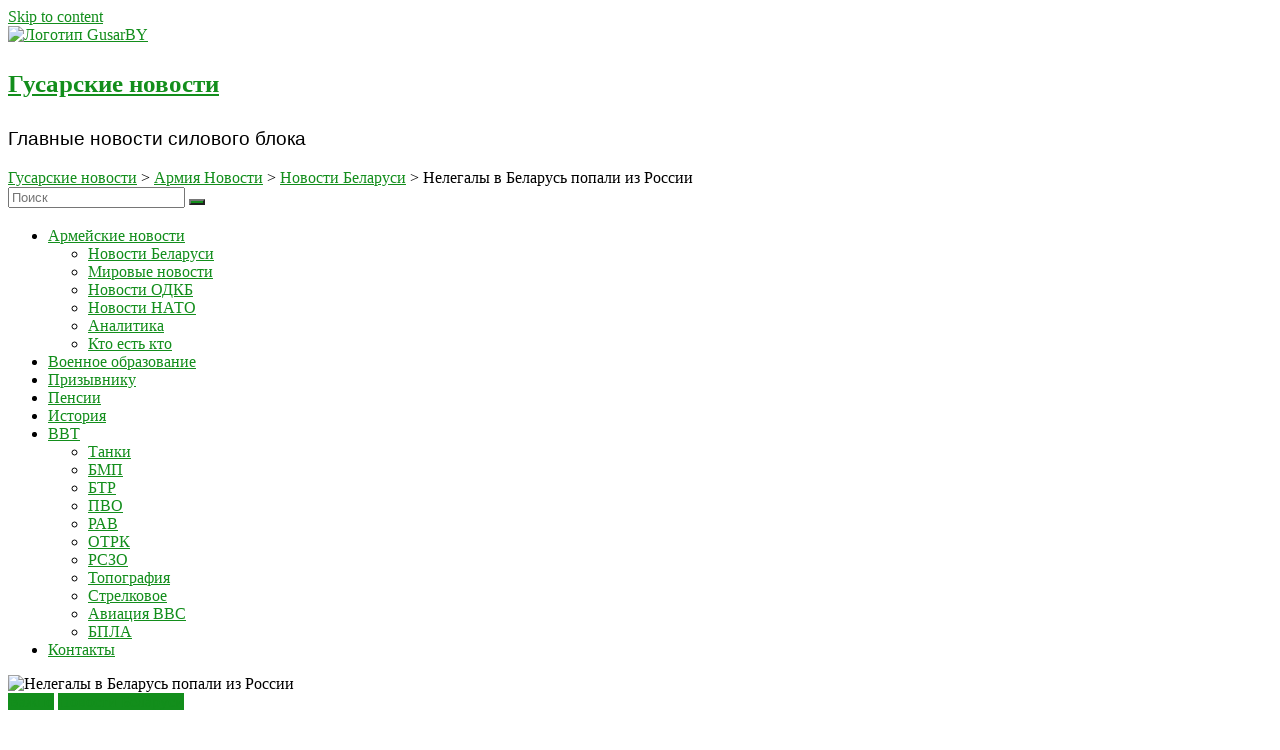

--- FILE ---
content_type: text/html; charset=UTF-8
request_url: https://gusar.by/novosti/belarus/nelegaly-popali-rossii/
body_size: 21386
content:
<!DOCTYPE html>
<html lang="ru-RU">
<head>
			<meta charset="UTF-8" />
		<meta name="viewport" content="width=device-width, initial-scale=1">
		<link rel="profile" href="http://gmpg.org/xfn/11" />
		<meta name='robots' content='index, follow, max-image-preview:large, max-snippet:-1, max-video-preview:-1' />

	<!-- This site is optimized with the Yoast SEO Premium plugin v22.4 (Yoast SEO v26.8) - https://yoast.com/product/yoast-seo-premium-wordpress/ -->
	<title>Незаконные мигранты в Беларусь попали из России</title>
	<meta name="description" content="В Колодищах обнаружили 40 незаконных мигрантов. В Беларусь нелегалы въехали наземным транспортом из России." />
	<link rel="canonical" href="https://gusar.by/novosti/belarus/nelegaly-popali-rossii/" />
	<meta property="og:locale" content="ru_RU" />
	<meta property="og:type" content="article" />
	<meta property="og:title" content="Незаконные мигранты в Беларусь попали из России" />
	<meta property="og:description" content="В Колодищах обнаружили 40 незаконных мигрантов. В Беларусь они въехали наземным транспортом из России." />
	<meta property="og:url" content="https://gusar.by/novosti/belarus/nelegaly-popali-rossii/" />
	<meta property="og:site_name" content="Гусарские новости" />
	<meta property="article:publisher" content="https://www.facebook.com/KadetBY" />
	<meta property="article:published_time" content="2023-09-04T20:30:04+00:00" />
	<meta property="og:image" content="https://gusar.by/wp-content/uploads/2023/09/nelegaly-kolodischi.jpg" />
	<meta property="og:image:width" content="800" />
	<meta property="og:image:height" content="445" />
	<meta property="og:image:type" content="image/jpeg" />
	<meta name="author" content="Помдеж" />
	<meta name="twitter:card" content="summary_large_image" />
	<meta name="twitter:title" content="Незаконные мигранты в Беларусь попали из России" />
	<meta name="twitter:description" content="В Колодищах обнаружили 40 незаконных мигрантов. В Беларусь они въехали наземным транспортом из России." />
	<meta name="twitter:creator" content="@Kadet_BY" />
	<meta name="twitter:site" content="@Kadet_BY" />
	<meta name="twitter:label1" content="Написано автором" />
	<meta name="twitter:data1" content="Помдеж" />
	<meta name="twitter:label2" content="Примерное время для чтения" />
	<meta name="twitter:data2" content="1 минута" />
	<script type="application/ld+json" class="yoast-schema-graph">{"@context":"https://schema.org","@graph":[{"@type":"NewsArticle","@id":"https://gusar.by/novosti/belarus/nelegaly-popali-rossii/#article","isPartOf":{"@id":"https://gusar.by/novosti/belarus/nelegaly-popali-rossii/"},"author":{"name":"Помдеж","@id":"https://gusar.by/#/schema/person/c6b0301f60c279055915ec07822f9832"},"headline":"Нелегалы в Беларусь попали из России","datePublished":"2023-09-04T20:30:04+00:00","mainEntityOfPage":{"@id":"https://gusar.by/novosti/belarus/nelegaly-popali-rossii/"},"wordCount":130,"commentCount":0,"publisher":{"@id":"https://gusar.by/#organization"},"image":{"@id":"https://gusar.by/novosti/belarus/nelegaly-popali-rossii/#primaryimage"},"thumbnailUrl":"https://gusar.by/wp-content/uploads/2023/09/nelegaly-kolodischi.jpg","articleSection":["Важно","Новости Беларуси"],"inLanguage":"ru-RU","potentialAction":[{"@type":"CommentAction","name":"Comment","target":["https://gusar.by/novosti/belarus/nelegaly-popali-rossii/#respond"]}]},{"@type":"WebPage","@id":"https://gusar.by/novosti/belarus/nelegaly-popali-rossii/","url":"https://gusar.by/novosti/belarus/nelegaly-popali-rossii/","name":"Незаконные мигранты в Беларусь попали из России","isPartOf":{"@id":"https://gusar.by/#website"},"primaryImageOfPage":{"@id":"https://gusar.by/novosti/belarus/nelegaly-popali-rossii/#primaryimage"},"image":{"@id":"https://gusar.by/novosti/belarus/nelegaly-popali-rossii/#primaryimage"},"thumbnailUrl":"https://gusar.by/wp-content/uploads/2023/09/nelegaly-kolodischi.jpg","datePublished":"2023-09-04T20:30:04+00:00","description":"В Колодищах обнаружили 40 незаконных мигрантов. В Беларусь нелегалы въехали наземным транспортом из России.","breadcrumb":{"@id":"https://gusar.by/novosti/belarus/nelegaly-popali-rossii/#breadcrumb"},"inLanguage":"ru-RU","potentialAction":[{"@type":"ReadAction","target":["https://gusar.by/novosti/belarus/nelegaly-popali-rossii/"]}]},{"@type":"ImageObject","inLanguage":"ru-RU","@id":"https://gusar.by/novosti/belarus/nelegaly-popali-rossii/#primaryimage","url":"https://gusar.by/wp-content/uploads/2023/09/nelegaly-kolodischi.jpg","contentUrl":"https://gusar.by/wp-content/uploads/2023/09/nelegaly-kolodischi.jpg","width":800,"height":445,"caption":"Незаконные мигранты в Беларусь попали из России"},{"@type":"BreadcrumbList","@id":"https://gusar.by/novosti/belarus/nelegaly-popali-rossii/#breadcrumb","itemListElement":[{"@type":"ListItem","position":1,"name":"Главная","item":"https://gusar.by/"},{"@type":"ListItem","position":2,"name":"Армия Новости","item":"https://gusar.by/novosti/"},{"@type":"ListItem","position":3,"name":"Новости Беларуси","item":"https://gusar.by/novosti/belarus/"},{"@type":"ListItem","position":4,"name":"Нелегалы в Беларусь попали из России"}]},{"@type":"WebSite","@id":"https://gusar.by/#website","url":"https://gusar.by/","name":"Гусарские новости","description":"Главные новости силового блока","publisher":{"@id":"https://gusar.by/#organization"},"alternateName":"Гусарские сильные новости","potentialAction":[{"@type":"SearchAction","target":{"@type":"EntryPoint","urlTemplate":"https://gusar.by/?s={search_term_string}"},"query-input":{"@type":"PropertyValueSpecification","valueRequired":true,"valueName":"search_term_string"}}],"inLanguage":"ru-RU"},{"@type":"Organization","@id":"https://gusar.by/#organization","name":"Редакция Гусарские новости","alternateName":"Гусарские Сильные новости","url":"https://gusar.by/","logo":{"@type":"ImageObject","inLanguage":"ru-RU","@id":"https://gusar.by/#/schema/logo/image/","url":"https://gusar.by/wp-content/uploads/2021/06/logo-gusar-news.jpg","contentUrl":"https://gusar.by/wp-content/uploads/2021/06/logo-gusar-news.jpg","width":120,"height":120,"caption":"Редакция Гусарские новости"},"image":{"@id":"https://gusar.by/#/schema/logo/image/"},"sameAs":["https://www.facebook.com/KadetBY","https://x.com/Kadet_BY","https://www.instagram.com/kadetby/"]},{"@type":"Person","@id":"https://gusar.by/#/schema/person/c6b0301f60c279055915ec07822f9832","name":"Помдеж","image":{"@type":"ImageObject","inLanguage":"ru-RU","@id":"https://gusar.by/#/schema/person/image/","url":"https://secure.gravatar.com/avatar/cc016984049e3cd363bd15816de0dff5da2f85c654e9195ed6b1352be7e3d068?s=96&d=mm&r=g","contentUrl":"https://secure.gravatar.com/avatar/cc016984049e3cd363bd15816de0dff5da2f85c654e9195ed6b1352be7e3d068?s=96&d=mm&r=g","caption":"Помдеж"},"sameAs":["https://gusar.by"]}]}</script>
	<!-- / Yoast SEO Premium plugin. -->


<link rel='dns-prefetch' href='//www.googletagmanager.com' />
<link rel='dns-prefetch' href='//fonts.googleapis.com' />
<link rel='dns-prefetch' href='//pagead2.googlesyndication.com' />
<link rel="alternate" type="application/rss+xml" title="Гусарские новости &raquo; Лента" href="https://gusar.by/feed/" />
<link rel="alternate" type="application/rss+xml" title="Гусарские новости &raquo; Лента комментариев" href="https://gusar.by/comments/feed/" />
<link rel="alternate" type="application/rss+xml" title="Гусарские новости &raquo; Лента комментариев к &laquo;Нелегалы в Беларусь попали из России&raquo;" href="https://gusar.by/novosti/belarus/nelegaly-popali-rossii/feed/" />
<link rel="alternate" title="oEmbed (JSON)" type="application/json+oembed" href="https://gusar.by/wp-json/oembed/1.0/embed?url=https%3A%2F%2Fgusar.by%2Fnovosti%2Fbelarus%2Fnelegaly-popali-rossii%2F" />
<link rel="alternate" title="oEmbed (XML)" type="text/xml+oembed" href="https://gusar.by/wp-json/oembed/1.0/embed?url=https%3A%2F%2Fgusar.by%2Fnovosti%2Fbelarus%2Fnelegaly-popali-rossii%2F&#038;format=xml" />
<style id='wp-img-auto-sizes-contain-inline-css' type='text/css'>
img:is([sizes=auto i],[sizes^="auto," i]){contain-intrinsic-size:3000px 1500px}
/*# sourceURL=wp-img-auto-sizes-contain-inline-css */
</style>
<style id='wp-emoji-styles-inline-css' type='text/css'>

	img.wp-smiley, img.emoji {
		display: inline !important;
		border: none !important;
		box-shadow: none !important;
		height: 1em !important;
		width: 1em !important;
		margin: 0 0.07em !important;
		vertical-align: -0.1em !important;
		background: none !important;
		padding: 0 !important;
	}
/*# sourceURL=wp-emoji-styles-inline-css */
</style>
<link rel='stylesheet' id='wp-block-library-css' href='https://gusar.by/wp-includes/css/dist/block-library/style.min.css?ver=6.9' type='text/css' media='all' />
<style id='wp-block-paragraph-inline-css' type='text/css'>
.is-small-text{font-size:.875em}.is-regular-text{font-size:1em}.is-large-text{font-size:2.25em}.is-larger-text{font-size:3em}.has-drop-cap:not(:focus):first-letter{float:left;font-size:8.4em;font-style:normal;font-weight:100;line-height:.68;margin:.05em .1em 0 0;text-transform:uppercase}body.rtl .has-drop-cap:not(:focus):first-letter{float:none;margin-left:.1em}p.has-drop-cap.has-background{overflow:hidden}:root :where(p.has-background){padding:1.25em 2.375em}:where(p.has-text-color:not(.has-link-color)) a{color:inherit}p.has-text-align-left[style*="writing-mode:vertical-lr"],p.has-text-align-right[style*="writing-mode:vertical-rl"]{rotate:180deg}
/*# sourceURL=https://gusar.by/wp-includes/blocks/paragraph/style.min.css */
</style>
<style id='global-styles-inline-css' type='text/css'>
:root{--wp--preset--aspect-ratio--square: 1;--wp--preset--aspect-ratio--4-3: 4/3;--wp--preset--aspect-ratio--3-4: 3/4;--wp--preset--aspect-ratio--3-2: 3/2;--wp--preset--aspect-ratio--2-3: 2/3;--wp--preset--aspect-ratio--16-9: 16/9;--wp--preset--aspect-ratio--9-16: 9/16;--wp--preset--color--black: #000000;--wp--preset--color--cyan-bluish-gray: #abb8c3;--wp--preset--color--white: #ffffff;--wp--preset--color--pale-pink: #f78da7;--wp--preset--color--vivid-red: #cf2e2e;--wp--preset--color--luminous-vivid-orange: #ff6900;--wp--preset--color--luminous-vivid-amber: #fcb900;--wp--preset--color--light-green-cyan: #7bdcb5;--wp--preset--color--vivid-green-cyan: #00d084;--wp--preset--color--pale-cyan-blue: #8ed1fc;--wp--preset--color--vivid-cyan-blue: #0693e3;--wp--preset--color--vivid-purple: #9b51e0;--wp--preset--gradient--vivid-cyan-blue-to-vivid-purple: linear-gradient(135deg,rgb(6,147,227) 0%,rgb(155,81,224) 100%);--wp--preset--gradient--light-green-cyan-to-vivid-green-cyan: linear-gradient(135deg,rgb(122,220,180) 0%,rgb(0,208,130) 100%);--wp--preset--gradient--luminous-vivid-amber-to-luminous-vivid-orange: linear-gradient(135deg,rgb(252,185,0) 0%,rgb(255,105,0) 100%);--wp--preset--gradient--luminous-vivid-orange-to-vivid-red: linear-gradient(135deg,rgb(255,105,0) 0%,rgb(207,46,46) 100%);--wp--preset--gradient--very-light-gray-to-cyan-bluish-gray: linear-gradient(135deg,rgb(238,238,238) 0%,rgb(169,184,195) 100%);--wp--preset--gradient--cool-to-warm-spectrum: linear-gradient(135deg,rgb(74,234,220) 0%,rgb(151,120,209) 20%,rgb(207,42,186) 40%,rgb(238,44,130) 60%,rgb(251,105,98) 80%,rgb(254,248,76) 100%);--wp--preset--gradient--blush-light-purple: linear-gradient(135deg,rgb(255,206,236) 0%,rgb(152,150,240) 100%);--wp--preset--gradient--blush-bordeaux: linear-gradient(135deg,rgb(254,205,165) 0%,rgb(254,45,45) 50%,rgb(107,0,62) 100%);--wp--preset--gradient--luminous-dusk: linear-gradient(135deg,rgb(255,203,112) 0%,rgb(199,81,192) 50%,rgb(65,88,208) 100%);--wp--preset--gradient--pale-ocean: linear-gradient(135deg,rgb(255,245,203) 0%,rgb(182,227,212) 50%,rgb(51,167,181) 100%);--wp--preset--gradient--electric-grass: linear-gradient(135deg,rgb(202,248,128) 0%,rgb(113,206,126) 100%);--wp--preset--gradient--midnight: linear-gradient(135deg,rgb(2,3,129) 0%,rgb(40,116,252) 100%);--wp--preset--font-size--small: 13px;--wp--preset--font-size--medium: 20px;--wp--preset--font-size--large: 36px;--wp--preset--font-size--x-large: 42px;--wp--preset--spacing--20: 0.44rem;--wp--preset--spacing--30: 0.67rem;--wp--preset--spacing--40: 1rem;--wp--preset--spacing--50: 1.5rem;--wp--preset--spacing--60: 2.25rem;--wp--preset--spacing--70: 3.38rem;--wp--preset--spacing--80: 5.06rem;--wp--preset--shadow--natural: 6px 6px 9px rgba(0, 0, 0, 0.2);--wp--preset--shadow--deep: 12px 12px 50px rgba(0, 0, 0, 0.4);--wp--preset--shadow--sharp: 6px 6px 0px rgba(0, 0, 0, 0.2);--wp--preset--shadow--outlined: 6px 6px 0px -3px rgb(255, 255, 255), 6px 6px rgb(0, 0, 0);--wp--preset--shadow--crisp: 6px 6px 0px rgb(0, 0, 0);}:where(.is-layout-flex){gap: 0.5em;}:where(.is-layout-grid){gap: 0.5em;}body .is-layout-flex{display: flex;}.is-layout-flex{flex-wrap: wrap;align-items: center;}.is-layout-flex > :is(*, div){margin: 0;}body .is-layout-grid{display: grid;}.is-layout-grid > :is(*, div){margin: 0;}:where(.wp-block-columns.is-layout-flex){gap: 2em;}:where(.wp-block-columns.is-layout-grid){gap: 2em;}:where(.wp-block-post-template.is-layout-flex){gap: 1.25em;}:where(.wp-block-post-template.is-layout-grid){gap: 1.25em;}.has-black-color{color: var(--wp--preset--color--black) !important;}.has-cyan-bluish-gray-color{color: var(--wp--preset--color--cyan-bluish-gray) !important;}.has-white-color{color: var(--wp--preset--color--white) !important;}.has-pale-pink-color{color: var(--wp--preset--color--pale-pink) !important;}.has-vivid-red-color{color: var(--wp--preset--color--vivid-red) !important;}.has-luminous-vivid-orange-color{color: var(--wp--preset--color--luminous-vivid-orange) !important;}.has-luminous-vivid-amber-color{color: var(--wp--preset--color--luminous-vivid-amber) !important;}.has-light-green-cyan-color{color: var(--wp--preset--color--light-green-cyan) !important;}.has-vivid-green-cyan-color{color: var(--wp--preset--color--vivid-green-cyan) !important;}.has-pale-cyan-blue-color{color: var(--wp--preset--color--pale-cyan-blue) !important;}.has-vivid-cyan-blue-color{color: var(--wp--preset--color--vivid-cyan-blue) !important;}.has-vivid-purple-color{color: var(--wp--preset--color--vivid-purple) !important;}.has-black-background-color{background-color: var(--wp--preset--color--black) !important;}.has-cyan-bluish-gray-background-color{background-color: var(--wp--preset--color--cyan-bluish-gray) !important;}.has-white-background-color{background-color: var(--wp--preset--color--white) !important;}.has-pale-pink-background-color{background-color: var(--wp--preset--color--pale-pink) !important;}.has-vivid-red-background-color{background-color: var(--wp--preset--color--vivid-red) !important;}.has-luminous-vivid-orange-background-color{background-color: var(--wp--preset--color--luminous-vivid-orange) !important;}.has-luminous-vivid-amber-background-color{background-color: var(--wp--preset--color--luminous-vivid-amber) !important;}.has-light-green-cyan-background-color{background-color: var(--wp--preset--color--light-green-cyan) !important;}.has-vivid-green-cyan-background-color{background-color: var(--wp--preset--color--vivid-green-cyan) !important;}.has-pale-cyan-blue-background-color{background-color: var(--wp--preset--color--pale-cyan-blue) !important;}.has-vivid-cyan-blue-background-color{background-color: var(--wp--preset--color--vivid-cyan-blue) !important;}.has-vivid-purple-background-color{background-color: var(--wp--preset--color--vivid-purple) !important;}.has-black-border-color{border-color: var(--wp--preset--color--black) !important;}.has-cyan-bluish-gray-border-color{border-color: var(--wp--preset--color--cyan-bluish-gray) !important;}.has-white-border-color{border-color: var(--wp--preset--color--white) !important;}.has-pale-pink-border-color{border-color: var(--wp--preset--color--pale-pink) !important;}.has-vivid-red-border-color{border-color: var(--wp--preset--color--vivid-red) !important;}.has-luminous-vivid-orange-border-color{border-color: var(--wp--preset--color--luminous-vivid-orange) !important;}.has-luminous-vivid-amber-border-color{border-color: var(--wp--preset--color--luminous-vivid-amber) !important;}.has-light-green-cyan-border-color{border-color: var(--wp--preset--color--light-green-cyan) !important;}.has-vivid-green-cyan-border-color{border-color: var(--wp--preset--color--vivid-green-cyan) !important;}.has-pale-cyan-blue-border-color{border-color: var(--wp--preset--color--pale-cyan-blue) !important;}.has-vivid-cyan-blue-border-color{border-color: var(--wp--preset--color--vivid-cyan-blue) !important;}.has-vivid-purple-border-color{border-color: var(--wp--preset--color--vivid-purple) !important;}.has-vivid-cyan-blue-to-vivid-purple-gradient-background{background: var(--wp--preset--gradient--vivid-cyan-blue-to-vivid-purple) !important;}.has-light-green-cyan-to-vivid-green-cyan-gradient-background{background: var(--wp--preset--gradient--light-green-cyan-to-vivid-green-cyan) !important;}.has-luminous-vivid-amber-to-luminous-vivid-orange-gradient-background{background: var(--wp--preset--gradient--luminous-vivid-amber-to-luminous-vivid-orange) !important;}.has-luminous-vivid-orange-to-vivid-red-gradient-background{background: var(--wp--preset--gradient--luminous-vivid-orange-to-vivid-red) !important;}.has-very-light-gray-to-cyan-bluish-gray-gradient-background{background: var(--wp--preset--gradient--very-light-gray-to-cyan-bluish-gray) !important;}.has-cool-to-warm-spectrum-gradient-background{background: var(--wp--preset--gradient--cool-to-warm-spectrum) !important;}.has-blush-light-purple-gradient-background{background: var(--wp--preset--gradient--blush-light-purple) !important;}.has-blush-bordeaux-gradient-background{background: var(--wp--preset--gradient--blush-bordeaux) !important;}.has-luminous-dusk-gradient-background{background: var(--wp--preset--gradient--luminous-dusk) !important;}.has-pale-ocean-gradient-background{background: var(--wp--preset--gradient--pale-ocean) !important;}.has-electric-grass-gradient-background{background: var(--wp--preset--gradient--electric-grass) !important;}.has-midnight-gradient-background{background: var(--wp--preset--gradient--midnight) !important;}.has-small-font-size{font-size: var(--wp--preset--font-size--small) !important;}.has-medium-font-size{font-size: var(--wp--preset--font-size--medium) !important;}.has-large-font-size{font-size: var(--wp--preset--font-size--large) !important;}.has-x-large-font-size{font-size: var(--wp--preset--font-size--x-large) !important;}
/*# sourceURL=global-styles-inline-css */
</style>

<style id='classic-theme-styles-inline-css' type='text/css'>
/*! This file is auto-generated */
.wp-block-button__link{color:#fff;background-color:#32373c;border-radius:9999px;box-shadow:none;text-decoration:none;padding:calc(.667em + 2px) calc(1.333em + 2px);font-size:1.125em}.wp-block-file__button{background:#32373c;color:#fff;text-decoration:none}
/*# sourceURL=/wp-includes/css/classic-themes.min.css */
</style>
<link rel='stylesheet' id='dashicons-css' href='https://gusar.by/wp-includes/css/dashicons.min.css?ver=6.9' type='text/css' media='all' />
<link rel='stylesheet' id='everest-forms-general-css' href='https://gusar.by/wp-content/plugins/everest-forms/assets/css/everest-forms.css?ver=3.4.1' type='text/css' media='all' />
<link rel='stylesheet' id='jquery-intl-tel-input-css' href='https://gusar.by/wp-content/plugins/everest-forms/assets/css/intlTelInput.css?ver=3.4.1' type='text/css' media='all' />
<link rel='stylesheet' id='colormag_style-css' href='https://gusar.by/wp-content/themes/gusar/style.css?ver=2.0.5.1' type='text/css' media='all' />
<style id='colormag_style-inline-css' type='text/css'>
.colormag-button,blockquote,button,input[type=reset],input[type=button],input[type=submit],#masthead.colormag-header-clean #site-navigation.main-small-navigation .menu-toggle,.fa.search-top:hover,#masthead.colormag-header-classic #site-navigation.main-small-navigation .menu-toggle,.main-navigation ul li.focus > a,#masthead.colormag-header-classic .main-navigation ul ul.sub-menu li.focus > a,.home-icon.front_page_on,.main-navigation a:hover,.main-navigation ul li ul li a:hover,.main-navigation ul li ul li:hover>a,.main-navigation ul li.current-menu-ancestor>a,.main-navigation ul li.current-menu-item ul li a:hover,.main-navigation ul li.current-menu-item>a,.main-navigation ul li.current_page_ancestor>a,.main-navigation ul li.current_page_item>a,.main-navigation ul li:hover>a,.main-small-navigation li a:hover,.site-header .menu-toggle:hover,#masthead.colormag-header-classic .main-navigation ul ul.sub-menu li:hover > a,#masthead.colormag-header-classic .main-navigation ul ul.sub-menu li.current-menu-ancestor > a,#masthead.colormag-header-classic .main-navigation ul ul.sub-menu li.current-menu-item > a,#masthead .main-small-navigation li:hover > a,#masthead .main-small-navigation li.current-page-ancestor > a,#masthead .main-small-navigation li.current-menu-ancestor > a,#masthead .main-small-navigation li.current-page-item > a,#masthead .main-small-navigation li.current-menu-item > a,.main-small-navigation .current-menu-item>a,.main-small-navigation .current_page_item > a,.promo-button-area a:hover,#content .wp-pagenavi .current,#content .wp-pagenavi a:hover,.format-link .entry-content a,.pagination span,.comments-area .comment-author-link span,#secondary .widget-title span,.footer-widgets-area .widget-title span,.colormag-footer--classic .footer-widgets-area .widget-title span::before,.advertisement_above_footer .widget-title span,#content .post .article-content .above-entry-meta .cat-links a,.page-header .page-title span,.entry-meta .post-format i,.more-link,.no-post-thumbnail,.widget_featured_slider .slide-content .above-entry-meta .cat-links a,.widget_highlighted_posts .article-content .above-entry-meta .cat-links a,.widget_featured_posts .article-content .above-entry-meta .cat-links a,.widget_featured_posts .widget-title span,.widget_slider_area .widget-title span,.widget_beside_slider .widget-title span,.wp-block-quote,.wp-block-quote.is-style-large,.wp-block-quote.has-text-align-right{background-color:#138e1c;}#site-title a,.next a:hover,.previous a:hover,.social-links i.fa:hover,a,#masthead.colormag-header-clean .social-links li:hover i.fa,#masthead.colormag-header-classic .social-links li:hover i.fa,#masthead.colormag-header-clean .breaking-news .newsticker a:hover,#masthead.colormag-header-classic .breaking-news .newsticker a:hover,#masthead.colormag-header-classic #site-navigation .fa.search-top:hover,#masthead.colormag-header-classic #site-navigation.main-navigation .random-post a:hover .fa-random,.dark-skin #masthead.colormag-header-classic #site-navigation.main-navigation .home-icon:hover .fa,#masthead .main-small-navigation li:hover > .sub-toggle i,.better-responsive-menu #masthead .main-small-navigation .sub-toggle.active .fa,#masthead.colormag-header-classic .main-navigation .home-icon a:hover .fa,.pagination a span:hover,#content .comments-area a.comment-edit-link:hover,#content .comments-area a.comment-permalink:hover,#content .comments-area article header cite a:hover,.comments-area .comment-author-link a:hover,.comment .comment-reply-link:hover,.nav-next a,.nav-previous a,.footer-widgets-area a:hover,a#scroll-up i,#content .post .article-content .entry-title a:hover,.entry-meta .byline i,.entry-meta .cat-links i,.entry-meta a,.post .entry-title a:hover,.search .entry-title a:hover,.entry-meta .comments-link a:hover,.entry-meta .edit-link a:hover,.entry-meta .posted-on a:hover,.entry-meta .tag-links a:hover,.single #content .tags a:hover,.post-box .entry-meta .cat-links a:hover,.post-box .entry-meta .posted-on a:hover,.post.post-box .entry-title a:hover,.widget_featured_slider .slide-content .below-entry-meta .byline a:hover,.widget_featured_slider .slide-content .below-entry-meta .comments a:hover,.widget_featured_slider .slide-content .below-entry-meta .posted-on a:hover,.widget_featured_slider .slide-content .entry-title a:hover,.byline a:hover,.comments a:hover,.edit-link a:hover,.posted-on a:hover,.tag-links a:hover,.widget_highlighted_posts .article-content .below-entry-meta .byline a:hover,.widget_highlighted_posts .article-content .below-entry-meta .comments a:hover,.widget_highlighted_posts .article-content .below-entry-meta .posted-on a:hover,.widget_highlighted_posts .article-content .entry-title a:hover,.widget_featured_posts .article-content .entry-title a:hover,.related-posts-main-title .fa,.single-related-posts .article-content .entry-title a:hover{color:#138e1c;}#site-navigation{border-top-color:#138e1c;}#masthead.colormag-header-classic .main-navigation ul ul.sub-menu li:hover,#masthead.colormag-header-classic .main-navigation ul ul.sub-menu li.current-menu-ancestor,#masthead.colormag-header-classic .main-navigation ul ul.sub-menu li.current-menu-item,#masthead.colormag-header-classic #site-navigation .menu-toggle,#masthead.colormag-header-classic #site-navigation .menu-toggle:hover,#masthead.colormag-header-classic .main-navigation ul > li:hover > a,#masthead.colormag-header-classic .main-navigation ul > li.current-menu-item > a,#masthead.colormag-header-classic .main-navigation ul > li.current-menu-ancestor > a,#masthead.colormag-header-classic .main-navigation ul li.focus > a,.promo-button-area a:hover,.pagination a span:hover{border-color:#138e1c;}#secondary .widget-title,.footer-widgets-area .widget-title,.advertisement_above_footer .widget-title,.page-header .page-title,.widget_featured_posts .widget-title,.widget_slider_area .widget-title,.widget_beside_slider .widget-title{border-bottom-color:#138e1c;}@media (max-width:768px){.better-responsive-menu .sub-toggle{background-color:#007000;}}.elementor .elementor-widget-wrap .tg-module-wrapper .module-title{border-bottom-color:#138e1c;}.elementor .elementor-widget-wrap .tg-module-wrapper .module-title span,.elementor .elementor-widget-wrap .tg-module-wrapper .tg-post-category{background-color:#138e1c;}.elementor .elementor-widget-wrap .tg-module-wrapper .tg-module-meta .tg-module-comments a:hover,.elementor .elementor-widget-wrap .tg-module-wrapper .tg-module-meta .tg-post-auther-name a:hover,.elementor .elementor-widget-wrap .tg-module-wrapper .tg-module-meta .tg-post-date a:hover,.elementor .elementor-widget-wrap .tg-module-wrapper .tg-module-title:hover a,.elementor .elementor-widget-wrap .tg-module-wrapper.tg-module-grid .tg_module_grid .tg-module-info .tg-module-meta a:hover{color:#138e1c;}
/*# sourceURL=colormag_style-inline-css */
</style>
<link rel='stylesheet' id='colormag-fontawesome-css' href='https://gusar.by/wp-content/themes/colormag/fontawesome/css/font-awesome.min.css?ver=2.0.5.1' type='text/css' media='all' />
<link rel='stylesheet' id='colormag_googlefonts-css' href='//fonts.googleapis.com/css?family=Open+Sans%3A400%2C600&#038;ver=2.0.5.1' type='text/css' media='all' />
<script type="text/javascript" src="https://gusar.by/wp-includes/js/jquery/jquery.min.js?ver=3.7.1" id="jquery-core-js"></script>
<script type="text/javascript" src="https://gusar.by/wp-includes/js/jquery/jquery-migrate.min.js?ver=3.4.1" id="jquery-migrate-js"></script>

<!-- Сниппет тегов Google (gtag.js), добавленный Site Kit -->
<!-- Сниппет Google Analytics добавлен с помощью Site Kit -->
<script type="text/javascript" src="https://www.googletagmanager.com/gtag/js?id=G-T68MW5CJG1" id="google_gtagjs-js" async></script>
<script type="text/javascript" id="google_gtagjs-js-after">
/* <![CDATA[ */
window.dataLayer = window.dataLayer || [];function gtag(){dataLayer.push(arguments);}
gtag("set","linker",{"domains":["gusar.by"]});
gtag("js", new Date());
gtag("set", "developer_id.dZTNiMT", true);
gtag("config", "G-T68MW5CJG1", {"googlesitekit_post_type":"post","googlesitekit_post_author":"\u041f\u043e\u043c\u0434\u0435\u0436","googlesitekit_post_date":"20230904"});
//# sourceURL=google_gtagjs-js-after
/* ]]> */
</script>
<link rel="https://api.w.org/" href="https://gusar.by/wp-json/" /><link rel="alternate" title="JSON" type="application/json" href="https://gusar.by/wp-json/wp/v2/posts/6347" /><link rel="EditURI" type="application/rsd+xml" title="RSD" href="https://gusar.by/xmlrpc.php?rsd" />
<meta name="generator" content="WordPress 6.9" />
<meta name="generator" content="Everest Forms 3.4.1" />
<link rel='shortlink' href='https://gusar.by/?p=6347' />
<meta name="generator" content="Site Kit by Google 1.170.0" /><link rel="pingback" href="https://gusar.by/xmlrpc.php">
<!-- Метатеги Google AdSense, добавленные Site Kit -->
<meta name="google-adsense-platform-account" content="ca-host-pub-2644536267352236">
<meta name="google-adsense-platform-domain" content="sitekit.withgoogle.com">
<!-- Завершите метатеги Google AdSense, добавленные Site Kit -->
<meta name="generator" content="Elementor 3.23.3; features: additional_custom_breakpoints, e_lazyload; settings: css_print_method-external, google_font-enabled, font_display-auto">
<style type="text/css">.recentcomments a{display:inline !important;padding:0 !important;margin:0 !important;}</style>			<style>
				.e-con.e-parent:nth-of-type(n+4):not(.e-lazyloaded):not(.e-no-lazyload),
				.e-con.e-parent:nth-of-type(n+4):not(.e-lazyloaded):not(.e-no-lazyload) * {
					background-image: none !important;
				}
				@media screen and (max-height: 1024px) {
					.e-con.e-parent:nth-of-type(n+3):not(.e-lazyloaded):not(.e-no-lazyload),
					.e-con.e-parent:nth-of-type(n+3):not(.e-lazyloaded):not(.e-no-lazyload) * {
						background-image: none !important;
					}
				}
				@media screen and (max-height: 640px) {
					.e-con.e-parent:nth-of-type(n+2):not(.e-lazyloaded):not(.e-no-lazyload),
					.e-con.e-parent:nth-of-type(n+2):not(.e-lazyloaded):not(.e-no-lazyload) * {
						background-image: none !important;
					}
				}
			</style>
			
<!-- Сниппет Google AdSense, добавленный Site Kit -->
<script type="text/javascript" async="async" src="https://pagead2.googlesyndication.com/pagead/js/adsbygoogle.js?client=ca-pub-2673334180803612&amp;host=ca-host-pub-2644536267352236" crossorigin="anonymous"></script>

<!-- Конечный сниппет Google AdSense, добавленный Site Kit -->
<link rel="icon" href="https://gusar.by/wp-content/uploads/2021/06/logo-gusar-news.jpg" sizes="32x32" />
<link rel="icon" href="https://gusar.by/wp-content/uploads/2021/06/logo-gusar-news.jpg" sizes="192x192" />
<link rel="apple-touch-icon" href="https://gusar.by/wp-content/uploads/2021/06/logo-gusar-news.jpg" />
<meta name="msapplication-TileImage" content="https://gusar.by/wp-content/uploads/2021/06/logo-gusar-news.jpg" />
		<style type="text/css" id="wp-custom-css">
			p {
    line-height: 1.6;
    margin-bottom: 15px;
    font-family: Arial;
    font-size: 19px;
}
blockquote p,
.wp-block-quote p,
.wp-block-quote.is-style-large p,
.wp-block-quote.has-text-align-right p {
	font-size: 19px;
	font-family: Arial;
	line-height: 1.4;
	position: relative;
	padding-top: 0;
	padding-left: 15px;
}
h3 {
	font-size: 25px;
	line-height: 1.2;
	}		</style>
			<meta name="yandex-verification" content="9c176f2b0aa7ff99" />
	<meta name="google-site-verification" content="o9QhMzTM5oMwMeyrgBNeFAoOFAi_Ro85X5_kZzxN7G4" />
	<!-- Предварительное подключение и DNS prefetch для основного домена -->
    <link rel="preconnect" href="https://gusar.by">
    <link rel="dns-prefetch" href="//gusar.by">
    <!-- Остальные метатеги и стили -->
	<!-- Yandex.Metrika counter -->
<script type="text/javascript" >
   (function(m,e,t,r,i,k,a){m[i]=m[i]||function(){(m[i].a=m[i].a||[]).push(arguments)};
   m[i].l=1*new Date();k=e.createElement(t),a=e.getElementsByTagName(t)[0],k.async=1,k.src=r,a.parentNode.insertBefore(k,a)})
   (window, document, "script", "https://mc.yandex.ru/metrika/tag.js", "ym");

   ym(73203520, "init", {
        clickmap:true,
        trackLinks:true,
        accurateTrackBounce:true,
        webvisor:true
   });
</script>
<noscript><div><img src="https://mc.yandex.ru/watch/73203520" style="position:absolute; left:-9999px;" alt="" /></div></noscript>
<!-- /Yandex.Metrika counter -->
	<!-- Global site tag (gtag.js) - Google Analytics -->
<script async src="https://www.googletagmanager.com/gtag/js?id=G-W0QFJTW0FN"></script>
<script>
  window.dataLayer = window.dataLayer || [];
  function gtag(){dataLayer.push(arguments);}
  gtag('js', new Date());

  gtag('config', 'G-W0QFJTW0FN');
</script>
	<meta name="google-adsense-account" content="ca-pub-2673334180803612">
</head>

<body class="wp-singular post-template-default single single-post postid-6347 single-format-standard custom-background wp-custom-logo wp-embed-responsive wp-theme-colormag wp-child-theme-gusar everest-forms-no-js right-sidebar box-layout better-responsive-menu elementor-default elementor-kit-258">

		<div id="page" class="hfeed site">
				<a class="skip-link screen-reader-text" href="#main">Skip to content</a>
				<header id="masthead" class="site-header clearfix ">
				<div id="header-text-nav-container" class="clearfix">
		
		<div class="inner-wrap">
			<div id="header-text-nav-wrap" class="clearfix">

				<div id="header-left-section">
											<div id="header-logo-image">
							<a href="https://gusar.by/" class="custom-logo-link" rel="home"><img width="256" height="33" src="https://gusar.by/wp-content/uploads/2021/03/logo-gusarby-1.png" class="custom-logo" alt="Логотип GusarBY" decoding="async" /></a>						</div><!-- #header-logo-image -->
						
					<div id="header-text" class="screen-reader-text">
													<h3 id="site-title">
								<a href="https://gusar.by/" title="Гусарские новости" rel="home">Гусарские новости</a>
							</h3>
						
													<p id="site-description">
								Главные новости силового блока							</p><!-- #site-description -->
											</div><!-- #header-text -->
				</div><!-- #header-left-section -->

				<div id="header-right-section">
											<div id="header-right-sidebar" class="clearfix">
							<aside id="bcn_widget-2" class="widget widget_breadcrumb_navxt clearfix"><div class="breadcrumbs" vocab="https://schema.org/" typeof="BreadcrumbList"><span property="itemListElement" typeof="ListItem"><a property="item" typeof="WebPage" title="Перейти к Гусарские новости." href="https://gusar.by" class="home" ><span property="name">Гусарские новости</span></a><meta property="position" content="1"></span> &gt; <span property="itemListElement" typeof="ListItem"><a property="item" typeof="WebPage" title="Перейти к Армия Новости category archives." href="https://gusar.by/novosti/" class="taxonomy category"><span property="name">Армия Новости</span></a><meta property="position" content="2"></span> &gt; <span property="itemListElement" typeof="ListItem"><a property="item" typeof="WebPage" title="Перейти к Новости Беларуси category archives." href="https://gusar.by/novosti/belarus/" class="taxonomy category"><span property="name">Новости Беларуси</span></a><meta property="position" content="3"></span> &gt; <span property="itemListElement" typeof="ListItem"><span property="name">Нелегалы в Беларусь попали из России</span><meta property="position" content="4"></span></div></aside>						</div>
										</div><!-- #header-right-section -->

			</div><!-- #header-text-nav-wrap -->
		</div><!-- .inner-wrap -->

		
		<nav id="site-navigation" class="main-navigation clearfix" role="navigation">
			<div class="inner-wrap clearfix">
				
					<div class="home-icon">
						<a href="https://gusar.by/"
						   title="Гусарские новости"
						>
							<i class="fa fa-home"></i>
						</a>
					</div>
				
									<div class="search-random-icons-container">
													<div class="top-search-wrap">
								<i class="fa fa-search search-top"></i>
								<div class="search-form-top">
									
<form action="https://gusar.by/" class="search-form searchform clearfix" method="get" role="search">

	<div class="search-wrap">
		<input type="search"
		       class="s field"
		       name="s"
		       value=""
		       placeholder="Поиск"
		/>

		<button class="search-icon" type="submit"></button>
	</div>

</form><!-- .searchform -->
								</div>
							</div>
											</div>
				
				<p class="menu-toggle"></p>
				<div class="menu-primary-container"><ul id="menu-primary" class="menu"><li id="menu-item-350" class="menu-item menu-item-type-taxonomy menu-item-object-category current-post-ancestor menu-item-has-children menu-item-350"><a href="https://gusar.by/novosti/">Армейские новости</a>
<ul class="sub-menu">
	<li id="menu-item-352" class="menu-item menu-item-type-taxonomy menu-item-object-category current-post-ancestor current-menu-parent current-post-parent menu-item-352"><a href="https://gusar.by/novosti/belarus/">Новости Беларуси</a></li>
	<li id="menu-item-351" class="menu-item menu-item-type-taxonomy menu-item-object-category menu-item-351"><a href="https://gusar.by/novosti/world/">Мировые новости</a></li>
	<li id="menu-item-2989" class="menu-item menu-item-type-taxonomy menu-item-object-category menu-item-2989"><a href="https://gusar.by/novosti/odkb/">Новости ОДКБ</a></li>
	<li id="menu-item-2972" class="menu-item menu-item-type-taxonomy menu-item-object-category menu-item-2972"><a href="https://gusar.by/novosti/nato/">Новости НАТО</a></li>
	<li id="menu-item-265" class="menu-item menu-item-type-post_type menu-item-object-page menu-item-265"><a href="https://gusar.by/analitika/">Аналитика</a></li>
	<li id="menu-item-8981" class="menu-item menu-item-type-taxonomy menu-item-object-category menu-item-8981"><a href="https://gusar.by/persona/">Кто есть кто</a></li>
</ul>
</li>
<li id="menu-item-272" class="menu-item menu-item-type-post_type menu-item-object-page menu-item-272"><a href="https://gusar.by/voennoe-obrazovanie/">Военное образование</a></li>
<li id="menu-item-269" class="menu-item menu-item-type-post_type menu-item-object-page menu-item-269"><a href="https://gusar.by/prizyv/">Призывнику</a></li>
<li id="menu-item-270" class="menu-item menu-item-type-post_type menu-item-object-page menu-item-270"><a href="https://gusar.by/voennye-pensii/">Пенсии</a></li>
<li id="menu-item-603" class="menu-item menu-item-type-post_type menu-item-object-page menu-item-603"><a href="https://gusar.by/voennaya-istoriya/">История</a></li>
<li id="menu-item-2681" class="menu-item menu-item-type-taxonomy menu-item-object-category menu-item-has-children menu-item-2681"><a href="https://gusar.by/vvt/">ВВТ</a>
<ul class="sub-menu">
	<li id="menu-item-2682" class="menu-item menu-item-type-taxonomy menu-item-object-category menu-item-2682"><a href="https://gusar.by/vvt/tank/">Танки</a></li>
	<li id="menu-item-2694" class="menu-item menu-item-type-taxonomy menu-item-object-category menu-item-2694"><a href="https://gusar.by/vvt/bmp/">БМП</a></li>
	<li id="menu-item-2705" class="menu-item menu-item-type-taxonomy menu-item-object-category menu-item-2705"><a href="https://gusar.by/vvt/btr/">БТР</a></li>
	<li id="menu-item-3060" class="menu-item menu-item-type-taxonomy menu-item-object-category menu-item-3060"><a href="https://gusar.by/vvt/pvo/">ПВО</a></li>
	<li id="menu-item-3083" class="menu-item menu-item-type-taxonomy menu-item-object-category menu-item-3083"><a href="https://gusar.by/vvt/artillerija/">РАВ</a></li>
	<li id="menu-item-5164" class="menu-item menu-item-type-taxonomy menu-item-object-category menu-item-5164"><a href="https://gusar.by/vvt/trk/">ОТРК</a></li>
	<li id="menu-item-3144" class="menu-item menu-item-type-taxonomy menu-item-object-category menu-item-3144"><a href="https://gusar.by/vvt/rszo/">РСЗО</a></li>
	<li id="menu-item-6510" class="menu-item menu-item-type-taxonomy menu-item-object-category menu-item-6510"><a href="https://gusar.by/vvt/topografiya/">Топография</a></li>
	<li id="menu-item-3281" class="menu-item menu-item-type-taxonomy menu-item-object-category menu-item-3281"><a href="https://gusar.by/vvt/strelkovoe-oruzhie/">Стрелковое</a></li>
	<li id="menu-item-9122" class="menu-item menu-item-type-taxonomy menu-item-object-category menu-item-9122"><a href="https://gusar.by/vvt/aviation/">Авиация ВВС</a></li>
	<li id="menu-item-9793" class="menu-item menu-item-type-taxonomy menu-item-object-category menu-item-9793"><a href="https://gusar.by/vvt/bpla/">БПЛА</a></li>
</ul>
</li>
<li id="menu-item-271" class="menu-item menu-item-type-post_type menu-item-object-page menu-item-271"><a href="https://gusar.by/contact/">Контакты</a></li>
</ul></div>
			</div>
		</nav>

				</div><!-- #header-text-nav-container -->
				</header><!-- #masthead -->
				<div id="main" class="clearfix">
				<div class="inner-wrap clearfix">
		
	<div id="primary">
		<div id="content" class="clearfix">

			
<article id="post-6347" class="post-6347 post type-post status-publish format-standard has-post-thumbnail hentry category-vazhno category-belarus">
	
				<div class="featured-image">
				<img fetchpriority="high" width="800" height="445" src="https://gusar.by/wp-content/uploads/2023/09/nelegaly-kolodischi.jpg" class="attachment-colormag-featured-image size-colormag-featured-image wp-post-image" alt="Нелегалы в Беларусь попали из России" decoding="async" srcset="https://gusar.by/wp-content/uploads/2023/09/nelegaly-kolodischi.jpg 800w, https://gusar.by/wp-content/uploads/2023/09/nelegaly-kolodischi-300x167.jpg 300w, https://gusar.by/wp-content/uploads/2023/09/nelegaly-kolodischi-768x427.jpg 768w" sizes="(max-width: 800px) 100vw, 800px" />			</div>
			
	<div class="article-content clearfix">

		<div class="above-entry-meta"><span class="cat-links"><a href="https://gusar.by/vazhno/"  rel="category tag">Важно</a>&nbsp;<a href="https://gusar.by/novosti/belarus/"  rel="category tag">Новости Беларуси</a>&nbsp;</span></div>
		<header class="entry-header">
			<h1 class="entry-title">
				Нелегалы в Беларусь попали из России			</h1>
		</header>

		<div class="below-entry-meta">
			<span class="posted-on"><a href="https://gusar.by/novosti/belarus/nelegaly-popali-rossii/" title="23:30" rel="bookmark"><i class="fa fa-calendar-o"></i> <time class="entry-date published updated" datetime="2023-09-04T23:30:04+03:00">04.09.2023</time></a></span>
			<span class="byline">
				<span class="author vcard">
					<i class="fa fa-user"></i>
					<a class="url fn n"
					   href="https://gusar.by/author/tardopter/"
					   title="Помдеж"
					>
						Помдеж					</a>
				</span>
			</span>

							<span class="comments">
						<a href="https://gusar.by/novosti/belarus/nelegaly-popali-rossii/#respond"><i class="fa fa-comment"></i> 0 Комментариев</a>					</span>
				</div>
		<div class="entry-content clearfix">
			<p><strong>В Колодищах обнаружили 40 незаконных мигрантов. В Беларусь они въехали наземным транспортом из России</strong>. Такая новость со ссылкой на <a href="https://t.me/pressmvd/9385" target="_blank" rel="noopener">МВД Беларуси</a> облетела СМИ.</p>
<blockquote><p>В Беларусь они нелегально попали из России, далее планировали проследовать в Латвию.</p></blockquote>
<p>Оказалось, что в частном доме под Минском сотрудники областного управления по гражданству и миграции при поддержке ОМОН выявили 40 иностранцев. Это были выходцы из Индии. Белорусских виз у них не было. <strong>Из России они нелегально попали в Беларусь, «далее планировали проследовать в Латвию»</strong>.</p>
<p>На этот раз, благодаря белорусским силовикам, до инцидента на границе дело не дошло, и Латвийские пограничники никого не убили. «Нелегалы привлечены к административной ответственности, приняты решения о принудительном выдворении их из страны. Задержаны для выяснения личности 14 человек, не имевших документов».</p>
<p>Сообщают, что организатор канала незаконной миграции еще устанавливается.</p>
		</div>

	</div>

	</article>

		</div><!-- #content -->

		
		<ul class="default-wp-page clearfix">
			<li class="previous"><a href="https://gusar.by/novosti/nato/tanki-2-milliarda-evro/" rel="prev"><span class="meta-nav">&larr;</span> Решение по танкам на 2 миллиарда евро</a></li>
			<li class="next"><a href="https://gusar.by/novosti/belarus/osuzhden-samovolnoe-ostavlenie-mesta-sluzhby/" rel="next">Осужден за самовольное оставление места службы <span class="meta-nav">&rarr;</span></a></li>
		</ul>

		
<div id="comments" class="comments-area">

	
		<div id="respond" class="comment-respond">
		<h3 id="reply-title" class="comment-reply-title">Добавить комментарий <small><a rel="nofollow" id="cancel-comment-reply-link" href="/novosti/belarus/nelegaly-popali-rossii/#respond" style="display:none;">Отменить ответ</a></small></h3><form action="https://gusar.by/wp-comments-post.php" method="post" id="commentform" class="comment-form"><p class="comment-notes"><span id="email-notes">Ваш адрес email не будет опубликован.</span> <span class="required-field-message">Обязательные поля помечены <span class="required">*</span></span></p><p class="comment-form-comment"><label for="comment">Комментарий <span class="required">*</span></label> <textarea id="comment" name="comment" cols="45" rows="8" maxlength="65525" required></textarea></p><p class="comment-form-author"><label for="author">Имя <span class="required">*</span></label> <input id="author" name="author" type="text" value="" size="30" maxlength="245" autocomplete="name" required /></p>
<p class="comment-form-email"><label for="email">Email <span class="required">*</span></label> <input id="email" name="email" type="email" value="" size="30" maxlength="100" aria-describedby="email-notes" autocomplete="email" required /></p>
<p class="comment-form-url"><label for="url">Сайт</label> <input id="url" name="url" type="url" value="" size="30" maxlength="200" autocomplete="url" /></p>
<p class="comment-form-cookies-consent"><input id="wp-comment-cookies-consent" name="wp-comment-cookies-consent" type="checkbox" value="yes" /> <label for="wp-comment-cookies-consent">Сохранить моё имя, email и адрес сайта в этом браузере для последующих моих комментариев.</label></p>
<p class="form-submit"><input name="submit" type="submit" id="submit" class="submit" value="Отправить комментарий" /> <input type='hidden' name='comment_post_ID' value='6347' id='comment_post_ID' />
<input type='hidden' name='comment_parent' id='comment_parent' value='0' />
</p></form>	</div><!-- #respond -->
	
</div><!-- #comments -->

	</div><!-- #primary -->


<div id="secondary">
	
	<aside id="colormag_featured_posts_slider_widget-2" class="widget widget_featured_slider widget_featured_meta clearfix">
		<div class="widget_featured_slider_inner_wrap clearfix">
			
			<div class="widget_slider_area_rotate">
				
					<div class="single-slide displayblock">
						<figure class="slider-featured-image"><a href="https://gusar.by/analitika-obzor/raketa-monstr-hyonmu-5/" title="Южнокорейская ракета-монстр Хёнму-5"><img width="800" height="445" src="https://gusar.by/wp-content/uploads/2026/01/raketa-juzhnaja-koreja.jpg" class="attachment-colormag-featured-image size-colormag-featured-image wp-post-image" alt="Ракета-монстр Хёнму-5" title="Южнокорейская ракета-монстр Хёнму-5" decoding="async" srcset="https://gusar.by/wp-content/uploads/2026/01/raketa-juzhnaja-koreja.jpg 800w, https://gusar.by/wp-content/uploads/2026/01/raketa-juzhnaja-koreja-300x167.jpg 300w, https://gusar.by/wp-content/uploads/2026/01/raketa-juzhnaja-koreja-768x427.jpg 768w" sizes="(max-width: 800px) 100vw, 800px" /></a></figure>
						<div class="slide-content">
							<div class="above-entry-meta"><span class="cat-links"><a href="https://gusar.by/analitika-obzor/"  rel="category tag">Аналитика Обзоры</a>&nbsp;<a href="https://gusar.by/vazhno/"  rel="category tag">Важно</a>&nbsp;</span></div>		<h3 class="entry-title">
			<a href="https://gusar.by/analitika-obzor/raketa-monstr-hyonmu-5/" title="Южнокорейская ракета-монстр Хёнму-5">
				Южнокорейская ракета-монстр Хёнму-5			</a>
		</h3>
		<div class="below-entry-meta"><span class="posted-on"><a href="https://gusar.by/analitika-obzor/raketa-monstr-hyonmu-5/" title="04:25" rel="bookmark"><i class="fa fa-calendar-o"></i> <time class="entry-date published" datetime="2026-01-19T04:25:56+03:00">19.01.2026</time><time class="updated" datetime="2026-01-19T04:26:47+03:00">19.01.2026</time></a></span>
		<span class="byline">
			<span class="author vcard">
				<i class="fa fa-user"></i>
				<a class="url fn n"
				   href="https://gusar.by/author/tardopter/"
				   title="Помдеж"
				>
					Помдеж				</a>
			</span>
		</span>

					<span class="comments">
				<i class="fa fa-comment"></i><a href="https://gusar.by/analitika-obzor/raketa-monstr-hyonmu-5/#respond">0</a>			</span>
		
		</div>						</div>

					</div>
					
					<div class="single-slide displaynone">
						<figure class="slider-featured-image"><a href="https://gusar.by/analitika-obzor/sovet-mira-trampa-novyj-globalnyj-organ/" title="Совет Мира Трампа: новый глобальный орган или частная альтернатива ООН?"><img width="800" height="445" src="https://gusar.by/wp-content/uploads/2026/01/sovet-mira-tramp.jpg" class="attachment-colormag-featured-image size-colormag-featured-image wp-post-image" alt="Совет Мира Трампа" title="Совет Мира Трампа: новый глобальный орган или частная альтернатива ООН?" decoding="async" srcset="https://gusar.by/wp-content/uploads/2026/01/sovet-mira-tramp.jpg 800w, https://gusar.by/wp-content/uploads/2026/01/sovet-mira-tramp-300x167.jpg 300w, https://gusar.by/wp-content/uploads/2026/01/sovet-mira-tramp-768x427.jpg 768w" sizes="(max-width: 800px) 100vw, 800px" /></a></figure>
						<div class="slide-content">
							<div class="above-entry-meta"><span class="cat-links"><a href="https://gusar.by/analitika-obzor/"  rel="category tag">Аналитика Обзоры</a>&nbsp;<a href="https://gusar.by/vazhno/"  rel="category tag">Важно</a>&nbsp;</span></div>		<h3 class="entry-title">
			<a href="https://gusar.by/analitika-obzor/sovet-mira-trampa-novyj-globalnyj-organ/" title="Совет Мира Трампа: новый глобальный орган или частная альтернатива ООН?">
				Совет Мира Трампа: новый глобальный орган или частная альтернатива ООН?			</a>
		</h3>
		<div class="below-entry-meta"><span class="posted-on"><a href="https://gusar.by/analitika-obzor/sovet-mira-trampa-novyj-globalnyj-organ/" title="04:02" rel="bookmark"><i class="fa fa-calendar-o"></i> <time class="entry-date published updated" datetime="2026-01-18T04:02:32+03:00">18.01.2026</time></a></span>
		<span class="byline">
			<span class="author vcard">
				<i class="fa fa-user"></i>
				<a class="url fn n"
				   href="https://gusar.by/author/tardopter/"
				   title="Помдеж"
				>
					Помдеж				</a>
			</span>
		</span>

					<span class="comments">
				<i class="fa fa-comment"></i><a href="https://gusar.by/analitika-obzor/sovet-mira-trampa-novyj-globalnyj-organ/#respond">0</a>			</span>
		
		</div>						</div>

					</div>
								</div>
		</div>

		</aside><aside id="colormag_featured_posts_vertical_widget-2" class="widget widget_featured_posts widget_featured_posts_vertical widget_featured_meta clearfix">
		<h3 class="widget-title" ><span >Последние новости</span></h3><p>Горячие новости на сайте</p><div class="first-post">
			<div class="single-article clearfix">
				<figure><a href="https://gusar.by/novosti/world/sovet-mira-trampa-belarus/" title="Совет мира Трампа: вызов старому порядку или шанс для Беларуси"><img width="390" height="205" src="https://gusar.by/wp-content/uploads/2026/01/sovet-mira-usa-390x205.jpg" class="attachment-colormag-featured-post-medium size-colormag-featured-post-medium wp-post-image" alt="Совет мира по Газе" title="Совет мира Трампа: вызов старому порядку или шанс для Беларуси" decoding="async" /></a></figure>
				<div class="article-content">
					<div class="above-entry-meta"><span class="cat-links"><a href="https://gusar.by/novosti/world/"  rel="category tag">Мировые новости</a>&nbsp;</span></div>		<h3 class="entry-title">
			<a href="https://gusar.by/novosti/world/sovet-mira-trampa-belarus/" title="Совет мира Трампа: вызов старому порядку или шанс для Беларуси">
				Совет мира Трампа: вызов старому порядку или шанс для Беларуси			</a>
		</h3>
		<div class="below-entry-meta"><span class="posted-on"><a href="https://gusar.by/novosti/world/sovet-mira-trampa-belarus/" title="22:55" rel="bookmark"><i class="fa fa-calendar-o"></i> <time class="entry-date published updated" datetime="2026-01-20T22:55:14+03:00">20.01.2026</time></a></span>
		<span class="byline">
			<span class="author vcard">
				<i class="fa fa-user"></i>
				<a class="url fn n"
				   href="https://gusar.by/author/tardopter/"
				   title="Помдеж"
				>
					Помдеж				</a>
			</span>
		</span>

					<span class="comments">
				<i class="fa fa-comment"></i><a href="https://gusar.by/novosti/world/sovet-mira-trampa-belarus/#respond">0</a>			</span>
		
		</div>
											<div class="entry-content">
							<p>16 января 2026 года в Вашингтоне был официально представлен «Совет мира» — новая международная структура, призванная обеспечить переход Газы от</p>
						</div>
									</div>

			</div>
			</div><div class="following-post">
			<div class="single-article clearfix">
				<figure><a href="https://gusar.by/novosti/belarus/borisove-prichinu-gromkih-hlopkov/" title="В Борисове объяснили причину громких хлопков"><img width="130" height="90" src="https://gusar.by/wp-content/uploads/2026/01/mchs-borisov-obyekt-130x90.jpg" class="attachment-colormag-featured-post-small size-colormag-featured-post-small wp-post-image" alt="Тактико-специальное занятие МЧС" title="В Борисове объяснили причину громких хлопков" decoding="async" srcset="https://gusar.by/wp-content/uploads/2026/01/mchs-borisov-obyekt-130x90.jpg 130w, https://gusar.by/wp-content/uploads/2026/01/mchs-borisov-obyekt-392x272.jpg 392w, https://gusar.by/wp-content/uploads/2026/01/mchs-borisov-obyekt-600x417.jpg 600w" sizes="(max-width: 130px) 100vw, 130px" /></a></figure>
				<div class="article-content">
					<div class="above-entry-meta"><span class="cat-links"><a href="https://gusar.by/novosti/belarus/"  rel="category tag">Новости Беларуси</a>&nbsp;</span></div>		<h3 class="entry-title">
			<a href="https://gusar.by/novosti/belarus/borisove-prichinu-gromkih-hlopkov/" title="В Борисове объяснили причину громких хлопков">
				В Борисове объяснили причину громких хлопков			</a>
		</h3>
		<div class="below-entry-meta"><span class="posted-on"><a href="https://gusar.by/novosti/belarus/borisove-prichinu-gromkih-hlopkov/" title="16:50" rel="bookmark"><i class="fa fa-calendar-o"></i> <time class="entry-date published updated" datetime="2026-01-20T16:50:42+03:00">20.01.2026</time></a></span>
		<span class="byline">
			<span class="author vcard">
				<i class="fa fa-user"></i>
				<a class="url fn n"
				   href="https://gusar.by/author/tardopter/"
				   title="Помдеж"
				>
					Помдеж				</a>
			</span>
		</span>

					<span class="comments">
				<i class="fa fa-comment"></i><a href="https://gusar.by/novosti/belarus/borisove-prichinu-gromkih-hlopkov/#respond">0</a>			</span>
		
		</div>
									</div>

			</div>
			
			<div class="single-article clearfix">
				<figure><a href="https://gusar.by/novosti/odkb/plany-odkb-2026-god/" title="Планы ОДКБ на 2026 год"><img width="130" height="90" src="https://gusar.by/wp-content/uploads/2026/01/odkb-plan-2026-130x90.jpg" class="attachment-colormag-featured-post-small size-colormag-featured-post-small wp-post-image" alt="Планы ОДКБ на 2026 год" title="Планы ОДКБ на 2026 год" decoding="async" srcset="https://gusar.by/wp-content/uploads/2026/01/odkb-plan-2026-130x90.jpg 130w, https://gusar.by/wp-content/uploads/2026/01/odkb-plan-2026-392x272.jpg 392w, https://gusar.by/wp-content/uploads/2026/01/odkb-plan-2026-600x417.jpg 600w" sizes="(max-width: 130px) 100vw, 130px" /></a></figure>
				<div class="article-content">
					<div class="above-entry-meta"><span class="cat-links"><a href="https://gusar.by/novosti/odkb/"  rel="category tag">Новости ОДКБ</a>&nbsp;</span></div>		<h3 class="entry-title">
			<a href="https://gusar.by/novosti/odkb/plany-odkb-2026-god/" title="Планы ОДКБ на 2026 год">
				Планы ОДКБ на 2026 год			</a>
		</h3>
		<div class="below-entry-meta"><span class="posted-on"><a href="https://gusar.by/novosti/odkb/plany-odkb-2026-god/" title="19:47" rel="bookmark"><i class="fa fa-calendar-o"></i> <time class="entry-date published updated" datetime="2026-01-19T19:47:10+03:00">19.01.2026</time></a></span>
		<span class="byline">
			<span class="author vcard">
				<i class="fa fa-user"></i>
				<a class="url fn n"
				   href="https://gusar.by/author/tardopter/"
				   title="Помдеж"
				>
					Помдеж				</a>
			</span>
		</span>

					<span class="comments">
				<i class="fa fa-comment"></i><a href="https://gusar.by/novosti/odkb/plany-odkb-2026-god/#respond">0</a>			</span>
		
		</div>
									</div>

			</div>
			
			<div class="single-article clearfix">
				<figure><a href="https://gusar.by/novosti/world/evropejskij-soyuz-argentina-soglashenie-mercosur/" title="Европейский Союз и Аргентина: историческое соглашение в рамках МЕРКОСУР"><img width="130" height="90" src="https://gusar.by/wp-content/uploads/2026/01/mercosur-eu-130x90.jpg" class="attachment-colormag-featured-post-small size-colormag-featured-post-small wp-post-image" alt="МЕРКОСУР" title="Европейский Союз и Аргентина: историческое соглашение в рамках МЕРКОСУР" decoding="async" srcset="https://gusar.by/wp-content/uploads/2026/01/mercosur-eu-130x90.jpg 130w, https://gusar.by/wp-content/uploads/2026/01/mercosur-eu-392x272.jpg 392w, https://gusar.by/wp-content/uploads/2026/01/mercosur-eu-600x417.jpg 600w" sizes="(max-width: 130px) 100vw, 130px" /></a></figure>
				<div class="article-content">
					<div class="above-entry-meta"><span class="cat-links"><a href="https://gusar.by/novosti/world/"  rel="category tag">Мировые новости</a>&nbsp;</span></div>		<h3 class="entry-title">
			<a href="https://gusar.by/novosti/world/evropejskij-soyuz-argentina-soglashenie-mercosur/" title="Европейский Союз и Аргентина: историческое соглашение в рамках МЕРКОСУР">
				Европейский Союз и Аргентина: историческое соглашение в рамках МЕРКОСУР			</a>
		</h3>
		<div class="below-entry-meta"><span class="posted-on"><a href="https://gusar.by/novosti/world/evropejskij-soyuz-argentina-soglashenie-mercosur/" title="05:32" rel="bookmark"><i class="fa fa-calendar-o"></i> <time class="entry-date published updated" datetime="2026-01-19T05:32:33+03:00">19.01.2026</time></a></span>
		<span class="byline">
			<span class="author vcard">
				<i class="fa fa-user"></i>
				<a class="url fn n"
				   href="https://gusar.by/author/tardopter/"
				   title="Помдеж"
				>
					Помдеж				</a>
			</span>
		</span>

					<span class="comments">
				<i class="fa fa-comment"></i><a href="https://gusar.by/novosti/world/evropejskij-soyuz-argentina-soglashenie-mercosur/#respond">0</a>			</span>
		
		</div>
									</div>

			</div>
			
			<div class="single-article clearfix">
				<figure><a href="https://gusar.by/analitika-obzor/raketa-monstr-hyonmu-5/" title="Южнокорейская ракета-монстр Хёнму-5"><img width="130" height="90" src="https://gusar.by/wp-content/uploads/2026/01/raketa-juzhnaja-koreja-130x90.jpg" class="attachment-colormag-featured-post-small size-colormag-featured-post-small wp-post-image" alt="Ракета-монстр Хёнму-5" title="Южнокорейская ракета-монстр Хёнму-5" decoding="async" srcset="https://gusar.by/wp-content/uploads/2026/01/raketa-juzhnaja-koreja-130x90.jpg 130w, https://gusar.by/wp-content/uploads/2026/01/raketa-juzhnaja-koreja-392x272.jpg 392w, https://gusar.by/wp-content/uploads/2026/01/raketa-juzhnaja-koreja-600x417.jpg 600w" sizes="(max-width: 130px) 100vw, 130px" /></a></figure>
				<div class="article-content">
					<div class="above-entry-meta"><span class="cat-links"><a href="https://gusar.by/analitika-obzor/"  rel="category tag">Аналитика Обзоры</a>&nbsp;<a href="https://gusar.by/vazhno/"  rel="category tag">Важно</a>&nbsp;</span></div>		<h3 class="entry-title">
			<a href="https://gusar.by/analitika-obzor/raketa-monstr-hyonmu-5/" title="Южнокорейская ракета-монстр Хёнму-5">
				Южнокорейская ракета-монстр Хёнму-5			</a>
		</h3>
		<div class="below-entry-meta"><span class="posted-on"><a href="https://gusar.by/analitika-obzor/raketa-monstr-hyonmu-5/" title="04:25" rel="bookmark"><i class="fa fa-calendar-o"></i> <time class="entry-date published" datetime="2026-01-19T04:25:56+03:00">19.01.2026</time><time class="updated" datetime="2026-01-19T04:26:47+03:00">19.01.2026</time></a></span>
		<span class="byline">
			<span class="author vcard">
				<i class="fa fa-user"></i>
				<a class="url fn n"
				   href="https://gusar.by/author/tardopter/"
				   title="Помдеж"
				>
					Помдеж				</a>
			</span>
		</span>

					<span class="comments">
				<i class="fa fa-comment"></i><a href="https://gusar.by/analitika-obzor/raketa-monstr-hyonmu-5/#respond">0</a>			</span>
		
		</div>
									</div>

			</div>
			
			<div class="single-article clearfix">
				<figure><a href="https://gusar.by/novosti/world/iran-diplomat-politicheskoe-ubezhische/" title="Иранский дипломат запросил политическое убежище в Швейцарии"><img width="130" height="90" src="https://gusar.by/wp-content/uploads/2026/01/shvejcarija-gory-flag-130x90.jpg" class="attachment-colormag-featured-post-small size-colormag-featured-post-small wp-post-image" alt="Швейцария" title="Иранский дипломат запросил политическое убежище в Швейцарии" decoding="async" srcset="https://gusar.by/wp-content/uploads/2026/01/shvejcarija-gory-flag-130x90.jpg 130w, https://gusar.by/wp-content/uploads/2026/01/shvejcarija-gory-flag-392x272.jpg 392w, https://gusar.by/wp-content/uploads/2026/01/shvejcarija-gory-flag-600x417.jpg 600w" sizes="(max-width: 130px) 100vw, 130px" /></a></figure>
				<div class="article-content">
					<div class="above-entry-meta"><span class="cat-links"><a href="https://gusar.by/novosti/world/"  rel="category tag">Мировые новости</a>&nbsp;</span></div>		<h3 class="entry-title">
			<a href="https://gusar.by/novosti/world/iran-diplomat-politicheskoe-ubezhische/" title="Иранский дипломат запросил политическое убежище в Швейцарии">
				Иранский дипломат запросил политическое убежище в Швейцарии			</a>
		</h3>
		<div class="below-entry-meta"><span class="posted-on"><a href="https://gusar.by/novosti/world/iran-diplomat-politicheskoe-ubezhische/" title="03:50" rel="bookmark"><i class="fa fa-calendar-o"></i> <time class="entry-date published updated" datetime="2026-01-19T03:50:22+03:00">19.01.2026</time></a></span>
		<span class="byline">
			<span class="author vcard">
				<i class="fa fa-user"></i>
				<a class="url fn n"
				   href="https://gusar.by/author/tardopter/"
				   title="Помдеж"
				>
					Помдеж				</a>
			</span>
		</span>

					<span class="comments">
				<i class="fa fa-comment"></i><a href="https://gusar.by/novosti/world/iran-diplomat-politicheskoe-ubezhische/#respond">0</a>			</span>
		
		</div>
									</div>

			</div>
			</div></aside><aside id="categories-3" class="widget widget_categories clearfix"><h3 class="widget-title"><span>Рубрики</span></h3>
			<ul>
					<li class="cat-item cat-item-15"><a href="https://gusar.by/analitika-obzor/">Аналитика Обзоры</a>
</li>
	<li class="cat-item cat-item-12"><a href="https://gusar.by/novosti/">Армия Новости</a>
<ul class='children'>
	<li class="cat-item cat-item-14"><a href="https://gusar.by/novosti/world/">Мировые новости</a>
</li>
	<li class="cat-item cat-item-13"><a href="https://gusar.by/novosti/belarus/">Новости Беларуси</a>
</li>
	<li class="cat-item cat-item-80"><a href="https://gusar.by/novosti/nato/">Новости НАТО</a>
</li>
	<li class="cat-item cat-item-82"><a href="https://gusar.by/novosti/odkb/">Новости ОДКБ</a>
</li>
</ul>
</li>
	<li class="cat-item cat-item-62"><a href="https://gusar.by/vazhno/">Важно</a>
</li>
	<li class="cat-item cat-item-65"><a href="https://gusar.by/vvt/">Вооружение и военная техника</a>
<ul class='children'>
	<li class="cat-item cat-item-136"><a href="https://gusar.by/vvt/aviation/">Авиация ВВС</a>
</li>
	<li class="cat-item cat-item-67"><a href="https://gusar.by/vvt/bmp/">Боевые машины пехоты</a>
</li>
	<li class="cat-item cat-item-141"><a href="https://gusar.by/vvt/bpla/">БПЛА</a>
</li>
	<li class="cat-item cat-item-68"><a href="https://gusar.by/vvt/btr/">Бронетранспортёры</a>
</li>
	<li class="cat-item cat-item-138"><a href="https://gusar.by/vvt/sudno/">Корабли</a>
</li>
	<li class="cat-item cat-item-73"><a href="https://gusar.by/vvt/pvo/">Противовоздушная оборона</a>
</li>
	<li class="cat-item cat-item-70"><a href="https://gusar.by/vvt/artillerija/">Ракетно-артиллерийское вооружение</a>
</li>
	<li class="cat-item cat-item-71"><a href="https://gusar.by/vvt/rszo/">Реактивные системы залпового огня</a>
</li>
	<li class="cat-item cat-item-85"><a href="https://gusar.by/vvt/strelkovoe-oruzhie/">Стрелковое вооружение</a>
</li>
	<li class="cat-item cat-item-74"><a href="https://gusar.by/vvt/trk/">Тактические ракетные комплексы</a>
</li>
	<li class="cat-item cat-item-66"><a href="https://gusar.by/vvt/tank/">Танки</a>
</li>
	<li class="cat-item cat-item-118"><a href="https://gusar.by/vvt/topografiya/">Топография</a>
</li>
</ul>
</li>
	<li class="cat-item cat-item-17"><a href="https://gusar.by/istorija/">История</a>
</li>
	<li class="cat-item cat-item-16"><a href="https://gusar.by/obrazovanie/">Образование военное</a>
</li>
	<li class="cat-item cat-item-7"><a href="https://gusar.by/voennaja-pensija/">Пенсии военным</a>
</li>
	<li class="cat-item cat-item-135"><a href="https://gusar.by/persona/">Персона</a>
</li>
	<li class="cat-item cat-item-6"><a href="https://gusar.by/prizyv/">Призывнику</a>
</li>
			</ul>

			</aside><aside id="recent-comments-2" class="widget widget_recent_comments clearfix"><h3 class="widget-title"><span>Свежие комментарии</span></h3><ul id="recentcomments"><li class="recentcomments"><span class="comment-author-link">василий</span> к записи <a href="https://gusar.by/novosti/world/zatonul-bdk-cezar-kunikov/#comment-131">Затонул БДК «Цезарь Куников»</a></li><li class="recentcomments"><span class="comment-author-link"><a href="https://gusar.by" class="url" rel="ugc">Помдеж</a></span> к записи <a href="https://gusar.by/novosti/world/general-pavlovich-stanislav-nikolaevich/#comment-130">Простились с генералом Павловичем Станиславом Николаевичем</a></li><li class="recentcomments"><span class="comment-author-link">Попов Иван Павлович</span> к записи <a href="https://gusar.by/novosti/world/general-pavlovich-stanislav-nikolaevich/#comment-129">Простились с генералом Павловичем Станиславом Николаевичем</a></li><li class="recentcomments"><span class="comment-author-link"><a href="https://gusar.by" class="url" rel="ugc">Помдеж</a></span> к записи <a href="https://gusar.by/novosti/belarus/pogrankomitet-belarusi/#comment-122">Погранкомитет Беларуси</a></li><li class="recentcomments"><span class="comment-author-link">Олег</span> к записи <a href="https://gusar.by/novosti/belarus/pogrankomitet-belarusi/#comment-121">Погранкомитет Беларуси</a></li></ul></aside>
	</div>
		</div><!-- .inner-wrap -->
				</div><!-- #main -->
				<footer id="colophon" class="clearfix ">
		
<div class="footer-widgets-wrapper">
	<div class="inner-wrap">
		<div class="footer-widgets-area clearfix">
			<div class="tg-footer-main-widget">
				<div class="tg-first-footer-widget">
					<aside id="text-1" class="widget widget_text clearfix">			<div class="textwidget"><p><img decoding="async" class="alignnone size-full wp-image-148" src="https://gusar.by/wp-content/uploads/2021/03/footer-logo-gus.png" alt="Логотип Гусарские Новости" width="256" height="33" /><br />
Сообщайте об ошибках, делитесь новостями, <a href="https://gusar.by/contact/">пишите</a>!</p>
<ul>
<li><a href="https://gusar.by/privacy-policy/">Политика конфиденциальности</a></li>
</ul>
</div>
		</aside><aside id="search-4" class="widget widget_search clearfix">
<form action="https://gusar.by/" class="search-form searchform clearfix" method="get" role="search">

	<div class="search-wrap">
		<input type="search"
		       class="s field"
		       name="s"
		       value=""
		       placeholder="Поиск"
		/>

		<button class="search-icon" type="submit"></button>
	</div>

</form><!-- .searchform -->
</aside><aside id="custom_html-3" class="widget_text widget widget_custom_html clearfix"><div class="textwidget custom-html-widget">© Редакция GusarBY, 2021-2026</div></aside><aside id="block-2" class="widget widget_block widget_text clearfix">
<p>Мнение редакции может не совпадать с мнением авторов.</p>
</aside>				</div>
			</div>

			<div class="tg-footer-other-widgets">
				<div class="tg-second-footer-widget">
					
		<aside id="recent-posts-4" class="widget widget_recent_entries clearfix">
		<h3 class="widget-title"><span>Новое на сайте</span></h3>
		<ul>
											<li>
					<a href="https://gusar.by/novosti/world/sovet-mira-trampa-belarus/">Совет мира Трампа: вызов старому порядку или шанс для Беларуси</a>
									</li>
											<li>
					<a href="https://gusar.by/novosti/belarus/borisove-prichinu-gromkih-hlopkov/">В Борисове объяснили причину громких хлопков</a>
									</li>
											<li>
					<a href="https://gusar.by/novosti/odkb/plany-odkb-2026-god/">Планы ОДКБ на 2026 год</a>
									</li>
											<li>
					<a href="https://gusar.by/novosti/world/evropejskij-soyuz-argentina-soglashenie-mercosur/">Европейский Союз и Аргентина: историческое соглашение в рамках МЕРКОСУР</a>
									</li>
					</ul>

		</aside>				</div>
				<div class="tg-third-footer-widget">
					<aside id="categories-4" class="widget widget_categories clearfix"><h3 class="widget-title"><span>Категории</span></h3>
			<ul>
					<li class="cat-item cat-item-136"><a href="https://gusar.by/vvt/aviation/">Авиация ВВС</a>
</li>
	<li class="cat-item cat-item-15"><a href="https://gusar.by/analitika-obzor/">Аналитика Обзоры</a>
</li>
	<li class="cat-item cat-item-12"><a href="https://gusar.by/novosti/">Армия Новости</a>
</li>
	<li class="cat-item cat-item-67"><a href="https://gusar.by/vvt/bmp/">Боевые машины пехоты</a>
</li>
	<li class="cat-item cat-item-141"><a href="https://gusar.by/vvt/bpla/">БПЛА</a>
</li>
	<li class="cat-item cat-item-68"><a href="https://gusar.by/vvt/btr/">Бронетранспортёры</a>
</li>
	<li class="cat-item cat-item-62"><a href="https://gusar.by/vazhno/">Важно</a>
</li>
	<li class="cat-item cat-item-65"><a href="https://gusar.by/vvt/">Вооружение и военная техника</a>
</li>
	<li class="cat-item cat-item-17"><a href="https://gusar.by/istorija/">История</a>
</li>
	<li class="cat-item cat-item-138"><a href="https://gusar.by/vvt/sudno/">Корабли</a>
</li>
	<li class="cat-item cat-item-14"><a href="https://gusar.by/novosti/world/">Мировые новости</a>
</li>
	<li class="cat-item cat-item-13"><a href="https://gusar.by/novosti/belarus/">Новости Беларуси</a>
</li>
	<li class="cat-item cat-item-80"><a href="https://gusar.by/novosti/nato/">Новости НАТО</a>
</li>
	<li class="cat-item cat-item-82"><a href="https://gusar.by/novosti/odkb/">Новости ОДКБ</a>
</li>
	<li class="cat-item cat-item-16"><a href="https://gusar.by/obrazovanie/">Образование военное</a>
</li>
	<li class="cat-item cat-item-7"><a href="https://gusar.by/voennaja-pensija/">Пенсии военным</a>
</li>
	<li class="cat-item cat-item-135"><a href="https://gusar.by/persona/">Персона</a>
</li>
	<li class="cat-item cat-item-6"><a href="https://gusar.by/prizyv/">Призывнику</a>
</li>
	<li class="cat-item cat-item-73"><a href="https://gusar.by/vvt/pvo/">Противовоздушная оборона</a>
</li>
	<li class="cat-item cat-item-70"><a href="https://gusar.by/vvt/artillerija/">Ракетно-артиллерийское вооружение</a>
</li>
	<li class="cat-item cat-item-71"><a href="https://gusar.by/vvt/rszo/">Реактивные системы залпового огня</a>
</li>
	<li class="cat-item cat-item-85"><a href="https://gusar.by/vvt/strelkovoe-oruzhie/">Стрелковое вооружение</a>
</li>
	<li class="cat-item cat-item-74"><a href="https://gusar.by/vvt/trk/">Тактические ракетные комплексы</a>
</li>
	<li class="cat-item cat-item-66"><a href="https://gusar.by/vvt/tank/">Танки</a>
</li>
	<li class="cat-item cat-item-118"><a href="https://gusar.by/vvt/topografiya/">Топография</a>
</li>
			</ul>

			</aside>				</div>
				<div class="tg-fourth-footer-widget">
									</div>
			</div>
		</div>
	</div>
</div>
		<div class="footer-socket-wrapper clearfix">
			<div class="inner-wrap">
				<div class="footer-socket-area">
		
		<div class="footer-socket-right-section">
			
		<div class="social-links clearfix">
			<ul>
				<li><a href="https://www.facebook.com/KadetBY" target="_blank"><i class="fa fa-facebook"></i></a></li><li><a href="https://www.instagram.com/kadetby/" target="_blank"><i class="fa fa-instagram"></i></a></li>			</ul>
		</div><!-- .social-links -->
				</div>

				<div class="footer-socket-left-section">
					</div>
				</div><!-- .footer-socket-area -->
					</div><!-- .inner-wrap -->
		</div><!-- .footer-socket-wrapper -->
				</footer><!-- #colophon -->
				<a href="#masthead" id="scroll-up"><i class="fa fa-chevron-up"></i></a>
				</div><!-- #page -->
		<script type="speculationrules">
{"prefetch":[{"source":"document","where":{"and":[{"href_matches":"/*"},{"not":{"href_matches":["/wp-*.php","/wp-admin/*","/wp-content/uploads/*","/wp-content/*","/wp-content/plugins/*","/wp-content/themes/gusar/*","/wp-content/themes/colormag/*","/*\\?(.+)"]}},{"not":{"selector_matches":"a[rel~=\"nofollow\"]"}},{"not":{"selector_matches":".no-prefetch, .no-prefetch a"}}]},"eagerness":"conservative"}]}
</script>
			<script type='text/javascript'>
				const lazyloadRunObserver = () => {
					const lazyloadBackgrounds = document.querySelectorAll( `.e-con.e-parent:not(.e-lazyloaded)` );
					const lazyloadBackgroundObserver = new IntersectionObserver( ( entries ) => {
						entries.forEach( ( entry ) => {
							if ( entry.isIntersecting ) {
								let lazyloadBackground = entry.target;
								if( lazyloadBackground ) {
									lazyloadBackground.classList.add( 'e-lazyloaded' );
								}
								lazyloadBackgroundObserver.unobserve( entry.target );
							}
						});
					}, { rootMargin: '200px 0px 200px 0px' } );
					lazyloadBackgrounds.forEach( ( lazyloadBackground ) => {
						lazyloadBackgroundObserver.observe( lazyloadBackground );
					} );
				};
				const events = [
					'DOMContentLoaded',
					'elementor/lazyload/observe',
				];
				events.forEach( ( event ) => {
					document.addEventListener( event, lazyloadRunObserver );
				} );
			</script>
			
<!-- Sign in with Google button added by Site Kit -->
		<style>
		.googlesitekit-sign-in-with-google__frontend-output-button{max-width:320px}
		</style>
		<script type="text/javascript" src="https://accounts.google.com/gsi/client"></script>
<script type="text/javascript">
/* <![CDATA[ */
(()=>{async function handleCredentialResponse(response){try{const res=await fetch('https://gusar.by/wp-login.php?action=googlesitekit_auth',{method:'POST',headers:{'Content-Type':'application/x-www-form-urlencoded'},body:new URLSearchParams(response)});/* Preserve comment text in case of redirect after login on a page with a Sign in with Google button in the WordPress comments. */ const commentText=document.querySelector('#comment')?.value;const postId=document.querySelectorAll('.googlesitekit-sign-in-with-google__comments-form-button')?.[0]?.className?.match(/googlesitekit-sign-in-with-google__comments-form-button-postid-(\d+)/)?.[1];if(!! commentText?.length){sessionStorage.setItem(`siwg-comment-text-${postId}`,commentText);}location.reload();}catch(error){console.error(error);}}if(typeof google !=='undefined'){google.accounts.id.initialize({client_id:'173610180646-68a5t5lceiq699hc0ca6md7dvu48b1be.apps.googleusercontent.com',callback:handleCredentialResponse,library_name:'Site-Kit'});}const defaultButtonOptions={"theme":"outline","text":"signin_with","shape":"rectangular"};document.querySelectorAll('.googlesitekit-sign-in-with-google__frontend-output-button').forEach((siwgButtonDiv)=>{const buttonOptions={shape:siwgButtonDiv.getAttribute('data-googlesitekit-siwg-shape')|| defaultButtonOptions.shape,text:siwgButtonDiv.getAttribute('data-googlesitekit-siwg-text')|| defaultButtonOptions.text,theme:siwgButtonDiv.getAttribute('data-googlesitekit-siwg-theme')|| defaultButtonOptions.theme,};if(typeof google !=='undefined'){google.accounts.id.renderButton(siwgButtonDiv,buttonOptions);}});/* If there is a matching saved comment text in sessionStorage,restore it to the comment field and remove it from sessionStorage. */ const postId=document.body.className.match(/postid-(\d+)/)?.[1];const commentField=document.querySelector('#comment');const commentText=sessionStorage.getItem(`siwg-comment-text-${postId}`);if(commentText?.length && commentField && !! postId){commentField.value=commentText;sessionStorage.removeItem(`siwg-comment-text-${postId}`);}})();
/* ]]> */
</script>

<!-- End Sign in with Google button added by Site Kit -->
	<script type="text/javascript">
		var c = document.body.className;
		c = c.replace( /everest-forms-no-js/, 'everest-forms-js' );
		document.body.className = c;
	</script>
	<script type="text/javascript" src="https://gusar.by/wp-includes/js/comment-reply.min.js?ver=6.9" id="comment-reply-js" async="async" data-wp-strategy="async" fetchpriority="low"></script>
<script type="text/javascript" src="https://gusar.by/wp-content/themes/colormag/js/jquery.bxslider.min.js?ver=2.0.5.1" id="colormag-bxslider-js"></script>
<script type="text/javascript" src="https://gusar.by/wp-content/themes/colormag/js/sticky/jquery.sticky.min.js?ver=2.0.5.1" id="colormag-sticky-menu-js"></script>
<script type="text/javascript" src="https://gusar.by/wp-content/themes/colormag/js/navigation.min.js?ver=2.0.5.1" id="colormag-navigation-js"></script>
<script type="text/javascript" src="https://gusar.by/wp-content/themes/colormag/js/fitvids/jquery.fitvids.min.js?ver=2.0.5.1" id="colormag-fitvids-js"></script>
<script type="text/javascript" src="https://gusar.by/wp-content/themes/colormag/js/skip-link-focus-fix.min.js?ver=2.0.5.1" id="colormag-skip-link-focus-fix-js"></script>
<script type="text/javascript" src="https://gusar.by/wp-content/themes/colormag/js/colormag-custom.min.js?ver=2.0.5.1" id="colormag-custom-js"></script>
<script id="wp-emoji-settings" type="application/json">
{"baseUrl":"https://s.w.org/images/core/emoji/17.0.2/72x72/","ext":".png","svgUrl":"https://s.w.org/images/core/emoji/17.0.2/svg/","svgExt":".svg","source":{"concatemoji":"https://gusar.by/wp-includes/js/wp-emoji-release.min.js?ver=6.9"}}
</script>
<script type="module">
/* <![CDATA[ */
/*! This file is auto-generated */
const a=JSON.parse(document.getElementById("wp-emoji-settings").textContent),o=(window._wpemojiSettings=a,"wpEmojiSettingsSupports"),s=["flag","emoji"];function i(e){try{var t={supportTests:e,timestamp:(new Date).valueOf()};sessionStorage.setItem(o,JSON.stringify(t))}catch(e){}}function c(e,t,n){e.clearRect(0,0,e.canvas.width,e.canvas.height),e.fillText(t,0,0);t=new Uint32Array(e.getImageData(0,0,e.canvas.width,e.canvas.height).data);e.clearRect(0,0,e.canvas.width,e.canvas.height),e.fillText(n,0,0);const a=new Uint32Array(e.getImageData(0,0,e.canvas.width,e.canvas.height).data);return t.every((e,t)=>e===a[t])}function p(e,t){e.clearRect(0,0,e.canvas.width,e.canvas.height),e.fillText(t,0,0);var n=e.getImageData(16,16,1,1);for(let e=0;e<n.data.length;e++)if(0!==n.data[e])return!1;return!0}function u(e,t,n,a){switch(t){case"flag":return n(e,"\ud83c\udff3\ufe0f\u200d\u26a7\ufe0f","\ud83c\udff3\ufe0f\u200b\u26a7\ufe0f")?!1:!n(e,"\ud83c\udde8\ud83c\uddf6","\ud83c\udde8\u200b\ud83c\uddf6")&&!n(e,"\ud83c\udff4\udb40\udc67\udb40\udc62\udb40\udc65\udb40\udc6e\udb40\udc67\udb40\udc7f","\ud83c\udff4\u200b\udb40\udc67\u200b\udb40\udc62\u200b\udb40\udc65\u200b\udb40\udc6e\u200b\udb40\udc67\u200b\udb40\udc7f");case"emoji":return!a(e,"\ud83e\u1fac8")}return!1}function f(e,t,n,a){let r;const o=(r="undefined"!=typeof WorkerGlobalScope&&self instanceof WorkerGlobalScope?new OffscreenCanvas(300,150):document.createElement("canvas")).getContext("2d",{willReadFrequently:!0}),s=(o.textBaseline="top",o.font="600 32px Arial",{});return e.forEach(e=>{s[e]=t(o,e,n,a)}),s}function r(e){var t=document.createElement("script");t.src=e,t.defer=!0,document.head.appendChild(t)}a.supports={everything:!0,everythingExceptFlag:!0},new Promise(t=>{let n=function(){try{var e=JSON.parse(sessionStorage.getItem(o));if("object"==typeof e&&"number"==typeof e.timestamp&&(new Date).valueOf()<e.timestamp+604800&&"object"==typeof e.supportTests)return e.supportTests}catch(e){}return null}();if(!n){if("undefined"!=typeof Worker&&"undefined"!=typeof OffscreenCanvas&&"undefined"!=typeof URL&&URL.createObjectURL&&"undefined"!=typeof Blob)try{var e="postMessage("+f.toString()+"("+[JSON.stringify(s),u.toString(),c.toString(),p.toString()].join(",")+"));",a=new Blob([e],{type:"text/javascript"});const r=new Worker(URL.createObjectURL(a),{name:"wpTestEmojiSupports"});return void(r.onmessage=e=>{i(n=e.data),r.terminate(),t(n)})}catch(e){}i(n=f(s,u,c,p))}t(n)}).then(e=>{for(const n in e)a.supports[n]=e[n],a.supports.everything=a.supports.everything&&a.supports[n],"flag"!==n&&(a.supports.everythingExceptFlag=a.supports.everythingExceptFlag&&a.supports[n]);var t;a.supports.everythingExceptFlag=a.supports.everythingExceptFlag&&!a.supports.flag,a.supports.everything||((t=a.source||{}).concatemoji?r(t.concatemoji):t.wpemoji&&t.twemoji&&(r(t.twemoji),r(t.wpemoji)))});
//# sourceURL=https://gusar.by/wp-includes/js/wp-emoji-loader.min.js
/* ]]> */
</script>

</body>
</html>


--- FILE ---
content_type: text/html; charset=utf-8
request_url: https://www.google.com/recaptcha/api2/aframe
body_size: 250
content:
<!DOCTYPE HTML><html><head><meta http-equiv="content-type" content="text/html; charset=UTF-8"></head><body><script nonce="n1Q2_ICwFGSXV8qaJ_Pc2g">/** Anti-fraud and anti-abuse applications only. See google.com/recaptcha */ try{var clients={'sodar':'https://pagead2.googlesyndication.com/pagead/sodar?'};window.addEventListener("message",function(a){try{if(a.source===window.parent){var b=JSON.parse(a.data);var c=clients[b['id']];if(c){var d=document.createElement('img');d.src=c+b['params']+'&rc='+(localStorage.getItem("rc::a")?sessionStorage.getItem("rc::b"):"");window.document.body.appendChild(d);sessionStorage.setItem("rc::e",parseInt(sessionStorage.getItem("rc::e")||0)+1);localStorage.setItem("rc::h",'1768947508223');}}}catch(b){}});window.parent.postMessage("_grecaptcha_ready", "*");}catch(b){}</script></body></html>